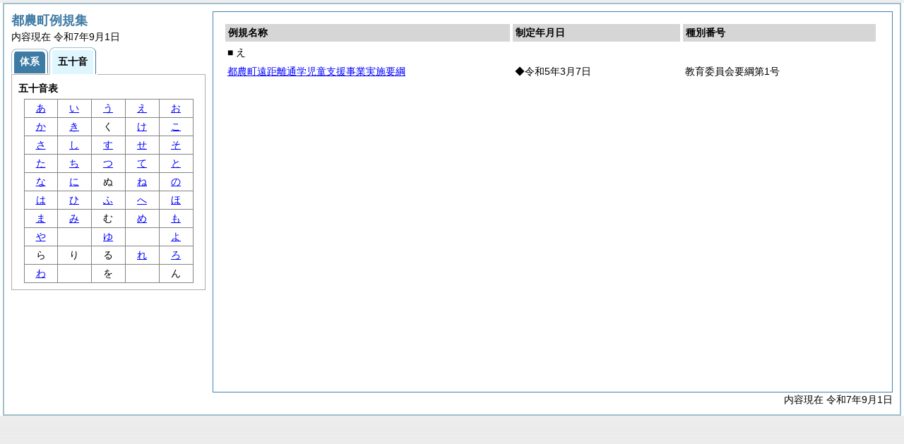

--- FILE ---
content_type: text/html
request_url: https://www.town.tsuno.lg.jp/reiki/reiki_kana/r_50_e.html
body_size: 1688
content:
<?xml version="1.0" encoding="UTF-8"?>
<!DOCTYPE html PUBLIC "-//W3C//DTD XHTML 1.0 Transitional//EN" "http://www.w3.org/TR/xhtml1/DTD/xhtml1-transitional.dtd">
<html xmlns="http://www.w3.org/1999/xhtml" xml:lang="ja" lang="ja" dir="ltr">
<head>
<meta http-equiv="Content-Type" content="text/html; charset=UTF-8" />
<meta http-equiv="Content-Language" content="ja" />
<meta http-equiv="Content-Style-Type" content="text/css" />
<meta http-equiv="Content-Script-Type" content="text/javascript" />
<meta name="viewport" content="width=device-width,initial-scale=1.0" />
<meta name="ROBOTS" content="NOARCHIVE" />
<title>Reiki-Base インターネット版　五十音順目次検索</title>
<meta name="author" content="株式会社ぎょうせい" />
<meta name="copyright" content="(C) GYOSEI Corporation." />
<link rel="stylesheet" type="text/css" href="../css/reset.css" />
<link rel="stylesheet" type="text/css" href="../css/base.css" />
<link rel="stylesheet" type="text/css" href="../css/layout-master.css" />
<link rel="stylesheet" type="text/css" href="../css/module01.css" />
<link rel="stylesheet" type="text/css" href="../css/layout-master_htmlcreate.css" />
<script type="text/javascript" src="../js/webkit.scrollabletable_ie8.js" charset="UTF-8"></script>
<script type="text/javascript" src="../js/jquery.js" charset="UTF-8"></script>
<script type="text/javascript" src="../js/jquery-dimensions.js" charset="UTF-8"></script>
<script type="text/javascript" src="../js/jquery-tooltip.js" charset="UTF-8"></script>
<script type="text/javascript" src="../js/yuga.js" charset="UTF-8"></script>
<script type="text/javascript" src="../js/ipad.js" charset="UTF-8"></script>
<script type="text/javascript">
iPadLoadStyle("../css/ipad.css");
</script>
<link rel="index contents" href="../reiki_menu.html" title="メインメニュー" /><!-- 【+注+】href属性へはメインメニューへのパスを記述 -->
</head>

<body id="gyosei_reikibase" class="internet">
<div id="wrapper">

<div id="container-area">
<div id="container">
<div id="container-inner" class="clearfix">

<div class="section-lv1" id="primary"><div id="primaryInner">
<table class="scrollableA01" id="scrollable01">
<col width="44%" />
<col width="26%" />
<col width="30%" />
<thead>
<tr class="table-headings">
<th>例規名称</th>
<th>制定年月日</th>
<th>種別番号</th>
</tr>
</thead>
<tbody>
<!--　ここに例規リストを入れる -->
<tr>
<td class="indent-list01"><ul><li>■ え
</li></ul></td>
<td>&nbsp;</td>
<td>&nbsp;</td>
</tr>
<tr>
<td><a href="../reiki_honbun/q632RG00000758.html" onclick="window.open('../reiki_honbun/q632RG00000758.html');return false;">都農町遠距離通学児童支援事業実施要綱</a></td>
<td>◆令和5年3月7日</td>
<td>教育委員会要綱第1号</td>
</tr>

</tbody>
</table>
<!-- /.section-lv1 --></div>
<p class="provinces">内容現在 令和7年9月1日</p>
</div>
<!-- /#container-inner --></div>
<!-- /#container --></div>
<!-- /#container-area --></div>

<div id="secondary">
<h2 class="heading-lv2A">都農町例規集</h2>
<p>内容現在 令和7年9月1日&nbsp;&nbsp;&nbsp;</p>
<ul class="tab-nav-noscript mt04">
<li><a href="../reiki_taikei/taikei_default.html"><span>体系</span></a></li>
<li><a href="javascript:void(0);" class="active"><span>五十音</span></a></li>
</ul>

<div id="tab_taikei" class="tab-body">
<dl>
<dt><em>五十音表</em></dt>
<dd class="mt04"><table class="gojyuon-tableA01">
<tbody>
<tr>
<td><a href="r_50_a.html">あ</a></td>
<td><a href="r_50_i.html">い</a></td>
<td><a href="r_50_u.html">う</a></td>
<td><a href="r_50_e.html">え</a></td>
<td><a href="r_50_o.html">お</a></td>
</tr>
<tr>
<td><a href="r_50_ka.html">か</a></td>
<td><a href="r_50_ki.html">き</a></td>
<td>く</td>
<td><a href="r_50_ke.html">け</a></td>
<td><a href="r_50_ko.html">こ</a></td>
</tr>
<tr>
<td><a href="r_50_sa.html">さ</a></td>
<td><a href="r_50_si.html">し</a></td>
<td><a href="r_50_su.html">す</a></td>
<td><a href="r_50_se.html">せ</a></td>
<td><a href="r_50_so.html">そ</a></td>
</tr>
<tr>
<td><a href="r_50_ta.html">た</a></td>
<td><a href="r_50_ti.html">ち</a></td>
<td><a href="r_50_tu.html">つ</a></td>
<td><a href="r_50_te.html">て</a></td>
<td><a href="r_50_to.html">と</a></td>
</tr>
<tr>
<td><a href="r_50_na.html">な</a></td>
<td><a href="r_50_ni.html">に</a></td>
<td>ぬ</td>
<td><a href="r_50_ne.html">ね</a></td>
<td><a href="r_50_no.html">の</a></td>
</tr>
<tr>
<td><a href="r_50_ha.html">は</a></td>
<td><a href="r_50_hi.html">ひ</a></td>
<td><a href="r_50_hu.html">ふ</a></td>
<td><a href="r_50_he.html">へ</a></td>
<td><a href="r_50_ho.html">ほ</a></td>
</tr>
<tr>
<td><a href="r_50_ma.html">ま</a></td>
<td><a href="r_50_mi.html">み</a></td>
<td>む</td>
<td><a href="r_50_me.html">め</a></td>
<td><a href="r_50_mo.html">も</a></td>
</tr>
<tr>
<td><a href="r_50_ya.html">や</a></td>
<td>&nbsp;</td>
<td><a href="r_50_yu.html">ゆ</a></td>
<td>&nbsp;</td>
<td><a href="r_50_yo.html">よ</a></td>
</tr>
<tr>
<td>ら</td>
<td>り</td>
<td>る</td>
<td><a href="r_50_re.html">れ</a></td>
<td><a href="r_50_ro.html">ろ</a></td>
</tr>
<tr>
<td><a href="r_50_wa.html">わ</a></td>
<td>&nbsp;</td>
<td>を</td>
<td>&nbsp;</td>
<td>ん</td>
</tr>
</tbody>
</table></dd>
</dl>
<!-- /#tab_taikei --></div>
<!-- /#secondary -->
</div>

<!-- /#wrapper --></div>
</body>
</html>


--- FILE ---
content_type: text/css
request_url: https://www.town.tsuno.lg.jp/reiki/css/base.css
body_size: 426
content:
@charset "utf-8";

/* CSS Information ==============================
File name: base.css
Editors: Shinji Kobayashi
Last Editor: Shinji Kobayashi
Date: 2009.08.20
Table of Contents:
 +base element
 +clearfix
 +a11y
============================================== */

html>body #frame01,
html>body #frame02 {
	display: none;
	}

div.cc-scrollable {
	position: relative;
	}


/*====================
 +base element
====================*/
body {
	background: url(../img/bg/body1.gif) left top repeat;
	color: #000;
	font-family: "メイリオ", "ＭＳ Ｐゴシック", "MS P Gothic", sans-serif;
	font-size: 12px;
	_font-size: 75%;
	line-height: 1;
	}
h1 {
	font-size: 150%;
	}
h2 {
	font-size: 116.7%;
	}
h2 span.normal-heading {
	font-size: 85.7%;
	font-weight: normal;
	}
a {
	color: #00f;
	text-decoration: underline;
	}
a:hover,
a.current {
	color: #fa0;
	text-decoration: none;
	}
a:active,
a:focus {
	outline: none;
	}

/*====================
 +clearfix
====================*/
.clearfix:after {
	display: block;
	clear: both;
	height: 0;
	visibility: hidden;
	content: ".";
	}
* html .clearfix {
	zoom: 1;
	}
*:first-child+html .clearfix {
	zoom: 1;
	}

/*====================
 +a11y
====================*/
.a11y {
	position: absolute;
	width: 0;
	height: 0;
	margin: 0;
	padding: 0;
	overflow: hidden;
	font-size: 0;
	}

img.cc-modalicon {
	display: none;
	}	


--- FILE ---
content_type: text/css
request_url: https://www.town.tsuno.lg.jp/reiki/css/layout-master_htmlcreate.css
body_size: 1259
content:
@charset "utf-8";
#primary,
#secondary {
	font-size: 116.7%;
	}
/* update jquery.treeview.css(#navigation=.treeview) */
#navigation a,
.gojyuon-tableA01 a {
	color: #00f;
	text-decoration: underline;
}

#navigation a:visited,
.gojyuon-tableA01 a:visited {
	color: #8a2be2;
}

#navigation a:hover,
#navigation a.current,
.gojyuon-tableA01 a:hover,
.gojyuon-tableA01 a.current {
	color: #fa0;
	text-decoration: none;
}
#navigation a:active,
#navigation a:focus,
.gojyuon-tableA01 a:active,
.gojyuon-tableA01 a:focus {
	outline: none;
	color: #fa0;
	text-decoration: none;
}
/* ----------------------------------------------------------------------------
 * ツリー表示
 * ------------------------------------------------------------------------- */
.none {
	display:none;
}
.treeview {
	margin-left:0px;
}
.treeview a {
	margin-left:5px;
}
#navigation ul {
	padding-left:15px;
	list-style:none;
}
.treeview li {
	list-style:none;
}

.treeview .open {
	width: 10px;
	cursor: pointer;
	padding-left:15px;
	margin-right:-7px;
	background-image: url(../img/treeview/minus.gif);
	background-repeat: no-repeat;
	background-position: left top;
}
.treeview .close {
	width: 10px;
	cursor: pointer;
	padding-left:15px;
	margin-right:-7px;
	background-image: url(../img/treeview/plus.gif);
	background-repeat: no-repeat;
	background-position: left top;
}
.treeview .noicon {
	width: 10px;
	padding-left:15px;
	margin-right:-7px;
	background-image: url(../img/treeview/noicon.gif);
	background-repeat: no-repeat;
	background-position: left top;
}

body {
	font-size: 75%;
	}
.menu-listA01 li a:active,
.menu-listA01 li a:focus {
	color: #fa0;
	text-decoration: none;
}
#primary a {
	color: #00f;
	text-decoration: underline;
	}
#primary a:visited {
	color: #8a2be2;
}
#primary a:hover,
#primary a.current {
	color: #fa0;
	text-decoration: none;
	}
#primary a:active,
#primary a:focus {
	outline: none;
	color: #fa0;
	text-decoration: none;
	}
.tab-nav-noscript li a:hover,
.tab-nav-noscript li a:focus,
.tab-nav-noscript li a:active {
	text-decoration: underline;
	
}
.tab-nav-noscript li a:hover {
	background: url(../img/button/tab/tab-nav002.gif) 0 0 no-repeat;
	background-color: #3D7AA4;
	color: #fff;
}
.tab-nav-noscript li a:hover span {
	padding: 10px 12px 6px 6px;
	background: url(../img/button/tab/tab-nav002.gif) right -60px no-repeat;
	background-color: #3D7AA4;
	color: #fff;
}
.tab-nav-noscript li a.active:hover {
	background: url(../img/button/tab/tab-nav001.gif) 0 0 no-repeat;
	color: #000;
}
.tab-nav-noscript li a.active:hover span {
	padding: 10px 12px 7px 6px;
	border: 0 none;
	background: url(../img/button/tab/tab-nav001.gif) right -60px no-repeat;
	color: #000;
}
#wrapper {
	width: auto;
	margin: 0;
	padding: 0;
	border: none;
	background: #fff;
}
#container-area {
	width: auto;
	margin: 4px;
	padding: 10px;
	border: 2px solid #a0bfcc;
	background: #fff;
}
#container {
	position: static;
	padding: 0;
	border: 0 none;
}
#container-inner {
	width: auto;
}
#primary {
	float: right;
	width: 100%;
	margin-left: -285px;
}
#primary.no-secondary {
	margin-left: 0;
}
#primaryInner {
	margin-left: 285px;
	padding: 14px;
	border: 1px solid #4682b4;
	min-height: 510px;
	_height: 510px;
}
#primaryInner.newArrival {
	margin-left: 0;
}
.indent-list01 ul ul {
	padding-left: 2.2em;
}
.indent-list01 ul ul ul {
	padding-left: 1em;
}
.provinces {
	text-align: right;
}

#secondary {
	position: fixed;
	top: 16px;
	left: 16px;
	float: none;
	width: 275px;
	line-height:1.5;
}

* html {
	overflow: hidden;
}
* html,
* html body,
* html #wrapper {
	height: 100%;
}
* html #wrapper {
	overflow: auto;
}
* html #secondary {
	position: absolute;
}
h2 {
	word-wrap: break-word;
}

span.tk-space {
	letter-spacing: 1.25em;
}

@media print {
	/* ---------------------------------------------------------------------------
	 * 一覧だけを印刷するためのCSSです。
	 * ------------------------------------------------------------------------ */
	
	body{
		background:none;
	}
	thead {
		display: table-header-group;
	}
	#wrapper {
		height:auto;
		margin:0;
		padding:0;
		width:auto;
		background:none ! important; 
		border:none ! important;
		overflow: visible !important;
	}
	#container-area {
		border:none;
	}
	#container {
		border:none;
		padding:0;
		position:static;
	}
	#container-inner {
		height:auto;
		width:auto;
	}
	#primary {
		border:none;
		float:none;
		width:auto;
	}
	#secondary {
		display:none !important;
	}
	.cc-scrollable {
		height:auto !important;
		width:auto !important;
		border: none !important;
		overflow:visible !important;
	}
	#scrollable01 {
		height:auto !important;
		width:auto !important;
	}
	#scrollable01 tbody {
		height:auto !important;
		width:auto !important;
		overflow-x:visible !important;
		overflow-y:visible !important;
	}
	#primaryInner {
		border: none;
	}
	.provinces {
		display:none;
	}

}

/* SRB#3787 smartphone */
@media screen and (max-width: 480px) {
	#primary {
		border:none;
		float:none;
		width:auto;
	}
	#secondary {
		display:none;
	}
	.index_default #container-area {
		min-height:600px;
	}
	.index_default #primary {
		display:none;
	}
	.index_default #secondary {
		display:block;
		border:none;
		float:none;
		width:90%;
		max-width:90%;
		font-size:130%;
	}

	table#scrollable01 {
		col,th,td {
			display:none;
		}
	}
	table#scrollable01 {
		col:first-of-type,th:first-of-type,td:first-of-type {
			display:table-cell;
		}
		col.enforceYmd,th.enforceYmd,td.enforceYmd {
			display:table-cell;
			white-space: nowrap;
		}
	}
}
